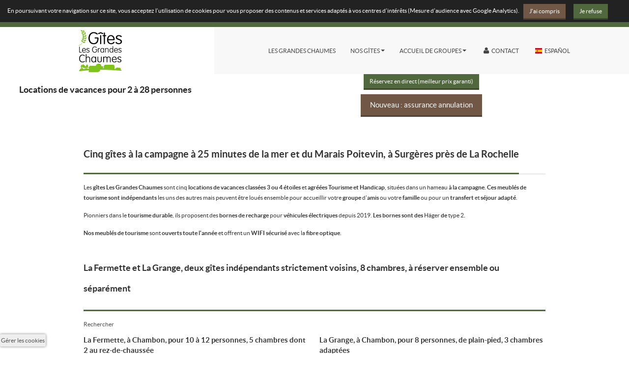

--- FILE ---
content_type: text/html; charset=utf-8
request_url: https://www.lesgrandeschaumes.com/
body_size: 22091
content:
<!DOCTYPE html><html lang="fr"><head><title>Locations de vacances adaptées à Surgères, Charente-Maritime, 2 à 28 p</title><link href="https://www.lesgrandeschaumes.com/" rel="canonical" /><meta content="grands-gites-lesgrandeschaumes" name="x-public-id" /><meta content="Locations à Surgères, près de La Rochelle et du Marais poitevin, 5 gîtes indépendants, 2 à 28 personnes, vacances, week-end, télétravail, toute l&#39;année." name="description" /><meta content="fr" name="language" /><meta charset="utf-8" /><meta content="Orson.io" name="generator" /><meta content="width=device-width" name="viewport" /><meta content="yes" name="apple-mobile-web-app-capable" /><meta content="black-translucent" name="apple-mobile-web-app-status-bar-style" /><meta content="true" name="HandheldFriendly" /><meta content="width" name="MobileOptimized" /><script src="https://www.google.com/recaptcha/api.js?render="></script><link href="data:image/png;base64, iVBORw0KGgoAAAANSUhEUgAAABIAAAAgCAIAAACQHr+mAAAACXBIWXMAAA9h
AAAPYQGoP6dpAAAAUHRFWHRSYXcgcHJvZmlsZSB0eXBlIEFQUDEyAApnZW5l
cmljIHByb2ZpbGUKICAgICAgMTUKNDQ3NTYzNmI3OTAwMDEwMDA0MDAwMDAw
MzcwMDAwCpqanvwAAAPoSURBVDjLVZRvbyNFDMZ/9szuJps0f5prDnpwh3RI
gATi+38TXiAkUOlBL22TtJvs7uzYvEiud4xGoxnJ9mM/z9jSuAeoMKzDMwAF
WrVCAoc8UCSbVpnccHhqvZbxVBUEAOR0FVBAwTJujCOTseLQNI+bBy1iCCHq
yQqFcA4gAqijmaokQN8eHj/8NZJUTeoYo8aoCuqf0CQgAUBMLVW0JUMgPd1/
ODR7KWJ9uXLE3cWGjMoJwUBBGPABMv2xOz61h6bt03g8rifzLnusZrEYq0gW
cSBDhh6ym1tLtyM9Fv22e/q3e7pHcg7SpOQCEAHcTNTAwME8B2ubzc1Ye4Zj
fr7fH7KX5ayaSVFqKEIIEQyCwol7MLwjd+OQmsd/9g8fd02bi5kGXOgzRSwA
xYRh4MwnBYPmY/P4r0q/vb+9+fP3/XYj6mkYBvNXy9eGAhFVzAUL4NbhrR13
XfPwvLttnvdlWY4Wy/lqXc4WUpQDQ6Q8uzlgg5AkNdLtj/u7/cfbhw9/pv5Q
VpP6YjVdXJYXy1yOlXBKSh01F/GB3MV2m5u7dvP39u5mv7tPg1GMpZwS6lDU
ZTEqCCcCYgJHAkZq7HmTdjft9rbdb4BqcjFdvq4ursJoFmMNhZ1pIyZQFzxx
3B0ePxwfb1NzL7mfjC4Wr16/un5bX35T1iuJI0c9uwQB4gCFCv3QN/v95rbb
/iO5rctQzeeXq/V8da2TBWEMQQD308/XAkp3rB3ax8PTXXfYuUs5WlSzr4rJ
WkbT3rVNw0nRKIoDxHoA6ck7te1yWT0z3T9Ltbxev/vVp5epqFRiQCBjyktt
JCP0ebv544/fDvc3dT2bLr+rV291dGWjC5cqQ8CdLBQ4OAiRQkGOXXts07G3
chRmy/XqzVsmM68mCQwzTPDAS0cTYUAsOReLdakadDSaLLhYUU1ECz830wAg
+aWVFemR4dimp2MyrSfzryaXb6CEwlGIEIxggBhyVk7JLer7w/Huoel9dHX9
nqtvCTVo9lMtCiIE9LNnpHSGbte0s9XX7969r9fvoKIYf1EIQoAMdtLsVJtt
Pn7cPXc///jL+vsf6EEKBiOEk4mDoGc3HAJoNOuqepwJ1+9/Ikc0oIEyvmCd
pxni2At+VJW2bReXr5ExEhAQdfw89vhCYRLYy0P3++c312+REokOIpatFylA
hc9ZyhdBFPfDU3O1/gaiCyZkzDRDUkyd4ARD/H/Yat2QBx/Xi1PcLDgOAyTo
zminfZ7zCsSc82QyB3HDlewgphgMQnn67+fzzCuAKuHq8uokiYMLjhlZSTCA
fYIC/yJJVZ3P557xT+z6WSL7PDs/r7PRf4HIEGCUWbR9AAAAD3RFWHRKUEVH
LVF1YWxpdHkANzXeuDWQAAAAEXRFWHRKUEVHLUNvbG9yc3BhY2UAMoENISQA
AAAYdEVYdEpQRUctQ29sb3JzcGFjZS1OYW1lAFJHQs/xQO4AAAAhdEVYdEpQ
RUctU2FtcGxpbmctZmFjdG9ycwAyeDIsMXgxLDF4MeVR27gAAAAASUVORK5C
YII=
" rel="shortcut icon" type="image/png" /><meta name="google-site-verification" content="IzPkTzCHdXQcJqDus73iqrEVhiY2JfQbX_gjTZZd5vY" /><meta content="Gites Les Grandes Chaumes locations de vacances ouvertes toute l&#39;année" property="og:title" />
<meta content="Gîtes Les Grandes Chaumes : 5 locations de vacances classées 3 et 4 étoiles ouvertes toute l&#39;année pour 2 à 28 personnes pour des séjours, des déplacements professionnels. Agréés Tourisme et Handicap." property="og:description" />
<meta content="https://lh3.googleusercontent.com/xZCDJuHZasgBXpDPkPAzORFtkUM7PfkNFDAZ6MP5ErC1FdaN5ZVxomlpAIKpy_N5XlyQJLiQPqhqiL-z8kdyFwpLLgwtEjbXODgQ3l7MmFNyG7urLqMx0G7dXns=w1200" property="twitter:card" /><meta content="https://lh3.googleusercontent.com/xZCDJuHZasgBXpDPkPAzORFtkUM7PfkNFDAZ6MP5ErC1FdaN5ZVxomlpAIKpy_N5XlyQJLiQPqhqiL-z8kdyFwpLLgwtEjbXODgQ3l7MmFNyG7urLqMx0G7dXns=w1200" property="og:image" /><script type="text/javascript">var site = {};
site.colors = {"mainColor":"#51673d","secondColor":"#917059","thirdColor":"#f8f8f8","fourthColor":"#ffffff","fifthColor":"#444444","sixthColor":"#444444","mainFont":"Lato","secondFont":"Lato","modularRatio":"1.2","buttonStyle":"reflect","buttonBorderRadius":"0","baseFontSize":"12px"};

var loadFonts = function(colors){

  var fontsNotLoad = ["ClearSans", "ClearSansThin", 'Helvetica', 'Monaco', "TitilliumLight"];
  var isNotGoogleFont = function(font){
    for (var i = 0; i < fontsNotLoad.length; i++) {
      if(fontsNotLoad[i] == font) return true
    }
    return false
  }

  var setSpaceForFontName = function(s){
    return s.replace(/([a-z])([A-Z])/g, '$1 $2');
  }

  var getGoogleFont = function(type, font){
    if (isNotGoogleFont(font)) return;
    if (type == 'mainFont') {
      css.innerHTML += "body { font-family: '"+ colors.mainFont+"' };";
    }else{
      css.innerHTML += " h1,h2,h3,h4,h5,h6 {'"+ colors.secondFont +"' }";
    }
    font = setSpaceForFontName(font);
    var fontsWeight = ':400,700';
    if (font === 'Roboto' || font === 'Open Sans') fontsWeight = ':300,400';
    fontsToLoad.push(font + fontsWeight);
  }

  var fontsToLoad = [];
  var css = document.createElement("style");
  css.type = "text/css";

  getGoogleFont('mainFont', colors.mainFont);
  getGoogleFont('secondFont', colors.secondFont);

  document.getElementsByTagName("head")[0].appendChild(css);

  WebFontConfig = {
    google: { families: fontsToLoad }
  };

  (function() {
    var wf = document.createElement('script');
    wf.src = ('https:' == document.location.protocol ? 'https' : 'http') +
      '://ajax.googleapis.com/ajax/libs/webfont/1.6.26/webfont.js';
    wf.type = 'text/javascript';
    wf.async = 'true';
    var s = document.getElementsByTagName('script')[0];
    s.parentNode.insertBefore(wf, s);
  })();
}

loadFonts(site.colors);</script><style type="text/css">#bodyBackgroundOverlay{
  background: white;
  position: fixed;
  width: 100%;
  left: 0;
  top: 0;
  bottom: 0;
  height: 100%;
  z-index: 999;
}

.lz-load {
    transition: opacity 0.3s ease-in-out;
    opacity: 0;
}
.lz-load.fade-in {
  opacity: 1;
  transition:none; /*transition prevent display of image in safari https://www.feelmproduction.com/13/nos-photos-portrait*/
}

#privateBackground{
  text-align:center;
  padding-top: 12%;
}

#privateBackground .fa-5{
  font-size: 6em;
}</style><meta name="csrf-param" content="authenticity_token" />
<meta name="csrf-token" content="d7ki0wxheoEjInuWq/tJE7xDW0GeqLi5zrfVzhL7ZvxYAq7Q2ggKPn0dnO2+SF5h8z68qdwWiAFvzme6ATE3Nw==" /></head><body><div class="bodyBackground"></div><div aria-hidden="true" class="pswp" role="dialog" tabindex="-1"><div class="pswp__bg"></div><div class="pswp__scroll-wrap"><div class="pswp__container"><div class="pswp__item"></div><div class="pswp__item"></div><div class="pswp__item"></div></div><div class="pswp__ui pswp__ui--hidden"><div class="pswp__top-bar"><div class="pswp__counter"></div><button class="pswp__button pswp__button--close" title="Close (Esc)"></button><button class="pswp__button pswp__button--fs" title="Toggle fullscreen"></button><button class="pswp__button pswp__button--zoom" title="Zoom in/out"></button><div class="pswp__preloader"><div class="pswp__preloader__icn"><div class="pswp__preloader__cut"><div class="pswp__preloader__donut"></div></div></div></div></div><div class="pswp__share-modal pswp__share-modal--hidden pswp__single-tap"><div class="pswp__share-tooltip"></div></div><button class="pswp__button pswp__button--arrow--left" title="Previous (arrow left)"></button><button class="pswp__button pswp__button--arrow--right" title="Next (arrow right)"></button><div class="pswp__caption"><div class="pswp__caption__center pi-text-light"></div></div></div></div></div><div class="bodyBackgroundContainer"><div id="bodyBackgroundOverlay"></div><header><section class="bgSection spacing-top-0  spacing-bottom-0  fullsize lazy-loaded" data-stamp="51ca549248d4eac0" style=""><div class="bgSectionBackgroundColor" style=";"></div><div class="container"><div class="row-fluid"><div class="span12"><div><div class="row-fluid"><div class="span4"><div class="widgetContainer"><div class="logoContainer lazy-loaded text-center" data-stamp="5c0d38e854706d97"><a href="/" title="Gîtes Les Grandes Chaumes"><noscript class="lazy"><img alt="Gîtes Les Grandes Chaumes" data-size="size_3" data-type="logo" src="https://lh3.googleusercontent.com/8RaerefWzHZ9SWSr34-g76jLnVuLbJHdzXYatkAL778qiCZrGxSTCK2EMfquMJ8ikxUJpa1YVg8x5MxuuKt1tmEFF-N94wtqXslm3Sp6UlPao2I"></noscript><svg data-container="div.imageContainer" data-size="size_3" data-stamp="7fc46909fee8603f" data-type="logo" data-url="https://lh3.googleusercontent.com/8RaerefWzHZ9SWSr34-g76jLnVuLbJHdzXYatkAL778qiCZrGxSTCK2EMfquMJ8ikxUJpa1YVg8x5MxuuKt1tmEFF-N94wtqXslm3Sp6UlPao2I" viewbox="0 0 100 100.0"><rect fill="gray" fill-opacity="0" height="100%" width="100%"></rect></svg></a></div></div><div class="widgetContainer"><div class="textContainer"><h3 class="ql-align-center"><span style="color: rgb(34, 34, 34);">Locations de vacances pour 2 à 28 personnes</span></h3></div></div></div><div class="span8"><div class="widgetContainer"><div class="menuContainer"><div class="navbar navbar-static-top"><div class="navbar-inner  "><button class="btn btn-navbar" data-target="#nav-531468d79e844e2bed000001" data-toggle="collapse" type="button"><span class="icon-bar"></span><span class="icon-bar"></span><span class="icon-bar"></span></button><div class="nav-collapse collapse" id="nav-531468d79e844e2bed000001"><ul class="nav pull-center"><li><a href="/" title="Les Grandes Chaumes"><span></span>Les Grandes Chaumes</a></li><li class="dropdown"><a class="dropdown-toggle" data-toggle="dropdown" href="#"><span></span>Nos gîtes<b class="caret"></b></a><ul class="dropdown-menu"><li><a href="/13/gite-rural-3-etoiles-10-personnes-5-chambres-famille-avec-enfants" title="La Fermette, pour 10 à 12 personnes"><span></span>La Fermette, pour 10 à 12 personnes</a></li><li><a href="/14/gite-rural-4-etoiles-8-personnes-de-plain-pied-adapte-tous-handicaps" title="La Grange, pour 8 personnes, PMR"><span></span>La Grange, pour 8 personnes, PMR</a></li><li><a href="/29/le-fournil-grand-gite-piscine-12-personnes-adapte" title="Le Fournil, pour 12 personnes, avec piscine, PMR"><span></span>Le Fournil, pour 12 personnes, avec piscine, PMR</a></li><li><a href="/15/grand-gite-adapte-3-etoiles-11-personnes-5-chambres-jardin-clos-a-surgeres" title="Le Relais, pour 11 personnes, PMR"><span></span>Le Relais, pour 11 personnes, PMR</a></li><li><a href="/24/gite-3-etoiles-2-a-5-personnes-a-surgeres-campagne-en-charente-maritime" title="Le Nid, pour 3 à 5 personnes"><span></span>Le Nid, pour 3 à 5 personnes</a></li></ul></li><li class="dropdown"><a class="dropdown-toggle" data-toggle="dropdown" href="#"><span></span>Accueil de groupes<b class="caret"></b></a><ul class="dropdown-menu"><li><a href="/17/grand-gite-pour-groupe-de-11-a-28-personnes" title="Accueil de groupes de 11 à 28 personnes"><span></span>Accueil de groupes de 11 à 28 personnes</a></li><li><a href="/19/accueil-de-groupes-de-18-a-20-personnes" title="Accueil de groupes de 18 à 20 personnes"><span></span>Accueil de groupes de 18 à 20 personnes</a></li></ul></li><li><a href="/9/gite-rural-proche-de-la-rochelle-contact" title="Contact"><span class="fa fa-user"></span>Contact</a></li><li><a href="https://es.lesgrandeschaumes.com/" target="_blank" title="Español"><span class="ap-small-icon-es"></span>Español</a></li></ul></div></div></div></div></div><div class="widgetContainer"><div class="linkContainer"><div class="link text-center"><a class="btn btn-primary  btn-warning pull-center" href="/23/tarifs-de-location-disponibilite-des-gites" title="Réservez en direct (meilleur prix garanti)">Réservez en direct (meilleur prix garanti)</a></div></div></div><div class="widgetContainer"><div class="linkContainer"><div class="link text-center"><a class="btn btn-primary btn-large  pull-center" href="https://gites-les-grandes-chaumes.legal.meetch.io/travel/" title="Nouveau : assurance annulation">Nouveau : assurance annulation</a></div></div></div></div></div></div></div></div></div></section></header><div class="mainContent"><section class="bgSection pi-text-dark spacing-top-3  spacing-bottom-3 lazy-loaded" data-stamp="96698e4aeb57152d" style=""><div class="bgSectionBackgroundColor" style="; opacity: 1"></div><div class="container"><div class="row-fluid"><div class="span12"><div class="widgetContainer"><div class="headingContainer heading-2 text-"><h2>Cinq gîtes à la campagne à 25 minutes de la mer et du Marais Poitevin, à Surgères près de La Rochelle</h2></div></div><div class="widgetContainer"><div class="textContainer"><p>Les <strong>gîtes Les Grandes Chaumes</strong> sont cinq <strong>locations de vacances classées</strong> <strong>3 ou 4 étoiles</strong> et <strong>agréées</strong> <strong>Tourisme et Handicap</strong>, situées dans un hameau <strong>à la campagne. Ces meublés de tourisme sont</strong> <strong>indépendants</strong> les uns des autres&nbsp;mais peuvent être loués ensemble pour accueillir votre <strong>groupe</strong> d'<strong>amis</strong> ou votre <strong>famille</strong> ou pour un<strong> transfert</strong> et <strong>séjour adapté</strong>.</p><p>Pionniers dans le <strong>tourisme durable</strong>, ils proposent des <strong>bornes de recharge</strong> pour <strong>véhicules électriques</strong> depuis 2019. <strong>Les bornes sont des </strong>Häger <strong>de </strong>type 2<strong>. </strong></p><p><strong>Nos meublés de tourisme </strong>sont <strong>ouverts toute l'année </strong>et offrent un <strong>WIFI sécurisé </strong>avec la<strong> fibre optique. </strong></p></div></div><div class="widgetContainer"><div class="headingContainer heading-3 text-"><h3>La Fermette et La Grange, deux gîtes indépendants strictement voisins, 8 chambres, à réserver ensemble ou séparément</h3></div></div><div class="widgetContainer"><div class="codeContainer"><div id="content-4d67b1aef8d0fcc76834f469375b008b">
<a href="http://reservation-openpro.for-system.com/f27125_fr-.aspx">Rechercher</a></div></div></div><div><div class="row-fluid"><div class="span6"><div class="widgetContainer"><div class="headingContainer heading-4 text-left"><h4>La Fermette, à Chambon, pour 10 à 12 personnes, 5 chambres dont 2 au rez-de-chaussée</h4></div></div><div class="widgetContainer"><div class="imageContainer lazy-loaded" data-stamp="6fd8edcc8e784c31"><a class="linkImage LinkStyle" href="/13/gite-rural-3-etoiles-10-personnes-5-chambres-famille-avec-enfants" title="La Fermette gite 3 étoiles pour 10 à 12 personnes jardin clos à Surgères en Charente Maritime Aunis Marais poitevin"><div class="noLinkImage"><noscript class="lazy"><img alt="La Fermette gite 3 étoiles pour 10 à 12 personnes jardin clos à Surgères en Charente Maritime Aunis Marais poitevin" src="https://lh3.googleusercontent.com/gU7yFRhwDyKB6nfcpYtJJwm80iHkfLiG2RpaHcwJUmTv7ocbXTV_Htf3OPQQmPXBMnKxrPLP6FSola6agDZCLXfd33mIYgnRH2VPiNW26SCZyw"></noscript><svg data-container="div.imageContainer" data-stamp="40d6a6352d5eaad9" data-url="https://lh3.googleusercontent.com/gU7yFRhwDyKB6nfcpYtJJwm80iHkfLiG2RpaHcwJUmTv7ocbXTV_Htf3OPQQmPXBMnKxrPLP6FSola6agDZCLXfd33mIYgnRH2VPiNW26SCZyw" viewbox="0 0 100 177"><rect fill="gray" fill-opacity="0" height="100%" width="100%"></rect></svg></div></a></div></div><div class="widgetContainer"><div class="logoContainer lazy-loaded text-center" data-stamp="323299c817ce0d91"><a href="/13/gite-rural-3-etoiles-10-personnes-5-chambres-famille-avec-enfants" title="la-fermette-gite-3-etoiles-a-surgeres-en-aunis-marais-poitevin-pres-de-la-rochelle-charente-maritime"><noscript class="lazy"><img alt="la-fermette-gite-3-etoiles-a-surgeres-en-aunis-marais-poitevin-pres-de-la-rochelle-charente-maritime" data-size="size_5" data-type="logo" src="https://lh3.googleusercontent.com/fwVMM8tNK7OjmAwuTkqLG7co4MJinwNBgDY61J11rNjOhAcguKDNSxXrZtVdpqfrLCPWKVCY53lJvtXM2spcHj_6XRiXfbaXsmAX0jGIFYwtLw"></noscript><svg data-container="div.imageContainer" data-size="size_5" data-stamp="bbf87bf5d988fbbb" data-type="logo" data-url="https://lh3.googleusercontent.com/fwVMM8tNK7OjmAwuTkqLG7co4MJinwNBgDY61J11rNjOhAcguKDNSxXrZtVdpqfrLCPWKVCY53lJvtXM2spcHj_6XRiXfbaXsmAX0jGIFYwtLw" viewbox="0 0 100 95.31849577897161"><rect fill="gray" fill-opacity="0" height="100%" width="100%"></rect></svg></a></div></div><div class="widgetContainer"><div class="logoContainer lazy-loaded text-center" data-stamp="2da7aa8bfe525312"><a href="/13/gite-rural-3-etoiles-10-personnes-5-chambres-famille-avec-enfants" title="La Fermette gite 3 étoiles pour 10 à 12 personnes agréé Tourisme et Handicap Auditif et Mental à Surgères en Aunis Marais poitevin Charente-Maritime"><noscript class="lazy"><img alt="La Fermette gite 3 étoiles pour 10 à 12 personnes agréé Tourisme et Handicap Auditif et Mental à Surgères en Aunis Marais poitevin Charente-Maritime" data-size="size_6" data-type="logo" src="https://lh3.googleusercontent.com/YD9ss7soHvnab3Cna3bEiDQoDSAem90GNt7Bv09RU4q3lEICYGVojwel_jlnBbxZlQA30o76QzXh4t5dODZ47N7fYfnvVrEP7H16870Hlc5v3LUot12wUYHDJYwF"></noscript><svg data-container="div.imageContainer" data-size="size_6" data-stamp="f4f7f1dba906695d" data-type="logo" data-url="https://lh3.googleusercontent.com/YD9ss7soHvnab3Cna3bEiDQoDSAem90GNt7Bv09RU4q3lEICYGVojwel_jlnBbxZlQA30o76QzXh4t5dODZ47N7fYfnvVrEP7H16870Hlc5v3LUot12wUYHDJYwF" viewbox="0 0 100 39.79591836734694"><rect fill="gray" fill-opacity="0" height="100%" width="100%"></rect></svg></a></div></div></div><div class="span6"><div class="widgetContainer"><div class="headingContainer heading-4 text-"><h4>La Grange, à Chambon, pour 8 personnes, de plain-pied, 3 chambres adaptées</h4></div></div><div class="widgetContainer"><div class="imageContainer lazy-loaded" data-stamp="9decd28d10f137b3"><a class="linkImage LinkStyle" href="/14/gite-rural-4-etoiles-8-personnes-de-plain-pied-adapte-tous-handicaps" title="La Grange gite 4 étoiles 8 personnes Les Grandes Chaumes à Surgères accessible tous handicaps à Surgères en Charente Maritime Aunis Marais Poitevin"><div class="noLinkImage"><noscript class="lazy"><img alt="La Grange gite 4 étoiles 8 personnes Les Grandes Chaumes à Surgères accessible tous handicaps à Surgères en Charente Maritime Aunis Marais Poitevin" src="https://lh3.googleusercontent.com/MkQ9sMDZrINgmycy3z5scbqUYBMqcHEIpvFt8F_9HddwdEUgo2B6FPowzENTcTwiYBUU1D_9h102_4FJIgnGSjoNZMiBwnWBnq-FyrieoTW05g"></noscript><svg data-container="div.imageContainer" data-stamp="45c39fd09bee4fe1" data-url="https://lh3.googleusercontent.com/MkQ9sMDZrINgmycy3z5scbqUYBMqcHEIpvFt8F_9HddwdEUgo2B6FPowzENTcTwiYBUU1D_9h102_4FJIgnGSjoNZMiBwnWBnq-FyrieoTW05g" viewbox="0 0 100 177"><rect fill="gray" fill-opacity="0" height="100%" width="100%"></rect></svg></div></a></div></div><div class="widgetContainer"><div class="logoContainer lazy-loaded text-center" data-stamp="7e3b97253987a5ab"><a href="/14/gite-rural-4-etoiles-8-personnes-de-plain-pied-adapte-tous-handicaps" title="la-grange-gite-4-etoiles-a-surgeres-en-charente-maritime-en-aunis-marais-poitevin"><noscript class="lazy"><img alt="la-grange-gite-4-etoiles-a-surgeres-en-charente-maritime-en-aunis-marais-poitevin" data-size="size_5" data-type="logo" src="https://lh3.googleusercontent.com/BNo_otgPfwanrfxKamJN75wCFlD9IO0ndhlaFgBthfEzmY6XXGU6EVkMJVzAch4QOctmScSsFk3LPeWRf3v8W32d-yXz8E0mIQkeeBg8Sf5rjg"></noscript><svg data-container="div.imageContainer" data-size="size_5" data-stamp="a90ef8faa9e1b69c" data-type="logo" data-url="https://lh3.googleusercontent.com/BNo_otgPfwanrfxKamJN75wCFlD9IO0ndhlaFgBthfEzmY6XXGU6EVkMJVzAch4QOctmScSsFk3LPeWRf3v8W32d-yXz8E0mIQkeeBg8Sf5rjg" viewbox="0 0 100 93.72693726937268"><rect fill="gray" fill-opacity="0" height="100%" width="100%"></rect></svg></a></div></div><div class="widgetContainer"><div class="logoContainer lazy-loaded text-center" data-stamp="0a3dcad5315deb2d"><a href="/14/gite-rural-4-etoiles-8-personnes-de-plain-pied-adapte-tous-handicaps" title="La Grange gite 4 étoiles pour 8 personnes labellisé Tourisme et Handicap Auditif Mental Moteur et Visuel à Surgères en Aunis Marais poitevin Charente-Maritime"><noscript class="lazy"><img alt="La Grange gite 4 étoiles pour 8 personnes labellisé Tourisme et Handicap Auditif Mental Moteur et Visuel à Surgères en Aunis Marais poitevin Charente-Maritime" data-size="size_6" data-type="logo" src="https://lh3.googleusercontent.com/ns1ID5MhaRh_paTcxSrCcWEb8fO69_DK3DS6k8B89HlOTqcUFz2vC5AO5IGY7VNxAE6yQHynkZ09oHMVqTDJi8F6Ng6dNOB6z6SRWafcWyRbvmk4G26cD4cYpQ"></noscript><svg data-container="div.imageContainer" data-size="size_6" data-stamp="3fc75f642b0fff70" data-type="logo" data-url="https://lh3.googleusercontent.com/ns1ID5MhaRh_paTcxSrCcWEb8fO69_DK3DS6k8B89HlOTqcUFz2vC5AO5IGY7VNxAE6yQHynkZ09oHMVqTDJi8F6Ng6dNOB6z6SRWafcWyRbvmk4G26cD4cYpQ" viewbox="0 0 100 24.024640657084188"><rect fill="gray" fill-opacity="0" height="100%" width="100%"></rect></svg></a></div></div><div class="widgetContainer"><div class="headingContainer heading-4 text-"><h4>Nommé aux Trophées du Tourisme Accessible 2021</h4></div></div></div></div></div><div class="widgetContainer"><div class="textContainer"><p><strong>Les gîtes La Fermette et La Grange </strong>sont totalement<strong> indépendants </strong>et tous les deux<strong> orientés plein sud. </strong>Il n'y a donc <strong>pas de nuisance sonore </strong>de l'un à l'autre<strong>.&nbsp;Ils se situent à 25m porte à porte l'un de l'autre soit la profondeur du jardin de La Fermette. </strong></p><p>Lorsque vous<strong> réservez</strong> ces<strong> deux gîtes pour un groupe de 18 à 20 personnes,</strong> vous pouvez<strong> prendre tous vos repas ensemble dans la pièce à vivre de 50m²&nbsp;de La Grange tout en&nbsp;profitant des 2 jardins et des 3 salons. </strong>Dans cette configuration, vous bénéficiez de <strong>8 chambres</strong> dont <strong>5 au rez-de-chaussée.</strong> Le gîte La Fermette devient principalement un dortoir et une annexe.<strong><br></strong></p></div></div><div class="widgetContainer"><div class="headingContainer heading-3 text-"><h3>Le Fournil, Le Relais et Le Nid, trois gîtes indépendants et mitoyens, à louer ensemble ou séparement, 11 chambres</h3></div></div><div class="widgetContainer"><div class="codeContainer"><div id="content-74adc206f302a5ec0ca5f62238b7a814">
<a href="http://reservation-openpro.for-system.com/f27125_fr-.aspx">Rechercher</a></div></div></div><div><div class="row-fluid"><div class="span4"><div class="widgetContainer"><div class="headingContainer heading-4 text-"><h4>Le Fournil pour 12 personnes, avec piscine, 5 chambres, accessible à tous</h4></div></div><div class="widgetContainer"><div class="imageContainer lazy-loaded" data-stamp="eea72deb1f94cc7a"><a class="linkImage LinkStyle" href="/29/le-fournil-grand-gite-piscine-12-personnes-adapte" title="Le Fournil gîte 4 étoiles avec piscine chpour 12 personnes"><div class="noLinkImage"><noscript class="lazy"><img alt="Le Fournil gîte 4 étoiles avec piscine chpour 12 personnes" src="https://lh3.googleusercontent.com/TwlVezcUi8Dhs4NOCHRI7KolxAXx1D-vXOa1TMh0hDSZBdaiQe0cZmhApIj_jXIXgZKJyQlR6J46urMZtZak1iCyKzS6UsvR0J-_swksTwghyVqgmVIFyq3sne0"></noscript><svg data-container="div.imageContainer" data-stamp="91a2bef9f4bdc0c9" data-url="https://lh3.googleusercontent.com/TwlVezcUi8Dhs4NOCHRI7KolxAXx1D-vXOa1TMh0hDSZBdaiQe0cZmhApIj_jXIXgZKJyQlR6J46urMZtZak1iCyKzS6UsvR0J-_swksTwghyVqgmVIFyq3sne0" viewbox="0 0 100 179"><rect fill="gray" fill-opacity="0" height="100%" width="100%"></rect></svg></div></a></div></div><div class="widgetContainer"><div class="logoContainer lazy-loaded text-center" data-stamp="8aa192f93778d2be"><noscript class="lazy"><img alt="Le Fournil gîte 4 étoiles avec piscine chauffée pour 12 personnes" data-size="size_5" data-type="logo" src="https://lh3.googleusercontent.com/BNo_otgPfwanrfxKamJN75wCFlD9IO0ndhlaFgBthfEzmY6XXGU6EVkMJVzAch4QOctmScSsFk3LPeWRf3v8W32d-yXz8E0mIQkeeBg8Sf5rjg"></noscript><svg data-container="div.imageContainer" data-size="size_5" data-stamp="a7a0e88e78d140a6" data-type="logo" data-url="https://lh3.googleusercontent.com/BNo_otgPfwanrfxKamJN75wCFlD9IO0ndhlaFgBthfEzmY6XXGU6EVkMJVzAch4QOctmScSsFk3LPeWRf3v8W32d-yXz8E0mIQkeeBg8Sf5rjg" viewbox="0 0 100 93.72693726937268"><rect fill="gray" fill-opacity="0" height="100%" width="100%"></rect></svg></div></div><div class="widgetContainer"><div class="logoContainer lazy-loaded text-center" data-stamp="16eb46ecaaff68be"><noscript class="lazy"><img alt="Le Fournil gite 4 étoiles avec piscine pour 12 personnes labellisé Tourisme et Handicap Auditif Mental Moteur et Visuel à Surgères en Aunis Marais poitevin Charente-Maritime" data-size="size_6" data-type="logo" src="https://lh3.googleusercontent.com/ns1ID5MhaRh_paTcxSrCcWEb8fO69_DK3DS6k8B89HlOTqcUFz2vC5AO5IGY7VNxAE6yQHynkZ09oHMVqTDJi8F6Ng6dNOB6z6SRWafcWyRbvmk4G26cD4cYpQ"></noscript><svg data-container="div.imageContainer" data-size="size_6" data-stamp="d7b0cd08fb5061e7" data-type="logo" data-url="https://lh3.googleusercontent.com/ns1ID5MhaRh_paTcxSrCcWEb8fO69_DK3DS6k8B89HlOTqcUFz2vC5AO5IGY7VNxAE6yQHynkZ09oHMVqTDJi8F6Ng6dNOB6z6SRWafcWyRbvmk4G26cD4cYpQ" viewbox="0 0 100 24.024640657084188"><rect fill="gray" fill-opacity="0" height="100%" width="100%"></rect></svg></div></div><div class="widgetContainer"><div class="headingContainer heading-4 text-"><h4>Lauréat du Tourisme Accessible 2023  🏆</h4></div></div><div class="widgetContainer"><div class="textContainer"><p><br></p></div></div></div><div class="span4"><div class="widgetContainer"><div class="headingContainer heading-4 text-"><h4>Le Relais : très grand gîte pour 11 personnes, 5 chambres dont 3 au rez-de-chaussée</h4></div></div><div class="widgetContainer"><div class="imageContainer lazy-loaded" data-stamp="bda1894f8fa38fca"><a class="linkImage LinkStyle" href="/15/gite-adapte-3-etoiles-10-a-11-personnes-5-chambres-jardin-clos-a-surgeres" title="Le Relais gite 3 étoiles 11 personnes Les Grandes Chaumes  à Surgères jardin clos.jpg"><div class="noLinkImage"><noscript class="lazy"><img alt="Le Relais gite 3 étoiles 11 personnes Les Grandes Chaumes  à Surgères jardin clos.jpg" src="https://lh3.googleusercontent.com/96WU3bpy9isKt6hihuvLRfim1A_AMjtAL02g-p2XP5MTtPuMkpFQ4HpVizcH-rV7IMGnEtLsLflUElHcBZWQOnL6h8cKYzDGh5hCjJedmB9XPHnnEpvSX1ji2w"></noscript><svg data-container="div.imageContainer" data-stamp="91c50256f27ac9ec" data-url="https://lh3.googleusercontent.com/96WU3bpy9isKt6hihuvLRfim1A_AMjtAL02g-p2XP5MTtPuMkpFQ4HpVizcH-rV7IMGnEtLsLflUElHcBZWQOnL6h8cKYzDGh5hCjJedmB9XPHnnEpvSX1ji2w" viewbox="0 0 100 179"><rect fill="gray" fill-opacity="0" height="100%" width="100%"></rect></svg></div></a></div></div><div class="widgetContainer"><div class="logoContainer lazy-loaded text-center" data-stamp="c50b22e494847e62"><a href="/15/gite-adapte-3-etoiles-10-a-11-personnes-5-chambres-jardin-clos-a-surgeres" title="Le Relais gite 3 étoiles les Grandes Chaumes 17700 Surgères en Aunis Marais Poitevin en Charente-Maritime"><noscript class="lazy"><img alt="Le Relais gite 3 étoiles les Grandes Chaumes 17700 Surgères en Aunis Marais Poitevin en Charente-Maritime" data-size="size_5" data-type="logo" src="https://lh3.googleusercontent.com/B5Dl_87EtCLnxBMAGXNcvu2ml-Mq3QEgouFTmO1m9ysl32F10fUw4BhyniUQU0FRAPGOslUg4A0crPtVXBvjWoaMQz8ypl33gIX6LmWxHtuqo3I"></noscript><svg data-container="div.imageContainer" data-size="size_5" data-stamp="2bb46051d7813d3c" data-type="logo" data-url="https://lh3.googleusercontent.com/B5Dl_87EtCLnxBMAGXNcvu2ml-Mq3QEgouFTmO1m9ysl32F10fUw4BhyniUQU0FRAPGOslUg4A0crPtVXBvjWoaMQz8ypl33gIX6LmWxHtuqo3I" viewbox="0 0 100 95.31849577897161"><rect fill="gray" fill-opacity="0" height="100%" width="100%"></rect></svg></a></div></div><div class="widgetContainer"><div class="logoContainer lazy-loaded text-center" data-stamp="f80024d2ea4dd4b2"><a href="/15/gite-adapte-3-etoiles-10-a-11-personnes-5-chambres-jardin-clos-a-surgeres" title="Le Relais gite 3 étoiles pour 4 à 5 personnes agréé Tourisme et Handicap Auditif et Mental à Surgères en Aunis Marais poitevin Charente-Maritime"><noscript class="lazy"><img alt="Le Relais gite 3 étoiles pour 4 à 5 personnes agréé Tourisme et Handicap Auditif et Mental à Surgères en Aunis Marais poitevin Charente-Maritime" data-size="size_6" data-type="logo" src="https://lh3.googleusercontent.com/ns1ID5MhaRh_paTcxSrCcWEb8fO69_DK3DS6k8B89HlOTqcUFz2vC5AO5IGY7VNxAE6yQHynkZ09oHMVqTDJi8F6Ng6dNOB6z6SRWafcWyRbvmk4G26cD4cYpQ"></noscript><svg data-container="div.imageContainer" data-size="size_6" data-stamp="3668cba92e8aa589" data-type="logo" data-url="https://lh3.googleusercontent.com/ns1ID5MhaRh_paTcxSrCcWEb8fO69_DK3DS6k8B89HlOTqcUFz2vC5AO5IGY7VNxAE6yQHynkZ09oHMVqTDJi8F6Ng6dNOB6z6SRWafcWyRbvmk4G26cD4cYpQ" viewbox="0 0 100 24.024640657084188"><rect fill="gray" fill-opacity="0" height="100%" width="100%"></rect></svg></a></div></div><div class="widgetContainer"><div class="headingContainer heading-4 text-"><h4>Nouvellement labellisé, entièrement renové</h4></div></div></div><div class="span4"><div class="widgetContainer"><div class="headingContainer heading-4 text-"><h4>Le Nid : petit gîte cocon pour 2 à 5 personnes, 1 chambre + 1 espace de couchage</h4></div></div><div class="widgetContainer"><div class="imageContainer lazy-loaded" data-stamp="6c888a37a5a4041c"><a class="linkImage LinkStyle" href="/24/gite-3-etoiles-3-personnes-a-surgeres-campagne-en-charente-maritime" title="Gite 3 étoiles Le Nid Les Grandes Chaumes à Surgères en Aunis Marais Poitevin Charente Maritime pour 3 personnes"><div class="noLinkImage"><noscript class="lazy"><img alt="Gite 3 étoiles Le Nid Les Grandes Chaumes à Surgères en Aunis Marais Poitevin Charente Maritime pour 3 personnes" src="https://lh3.googleusercontent.com/So7jWKApSMXNQLMjVEwf0-bCk8hEuGkYBXtpr0Uw9RCQta9-ch-vs0WeWJ0z2u6nkhEsS_qWs7o0u3XsS2sTWYZKRRuciPy8GOvkpYPNeI7m"></noscript><svg data-container="div.imageContainer" data-stamp="78c355d930aa628d" data-url="https://lh3.googleusercontent.com/So7jWKApSMXNQLMjVEwf0-bCk8hEuGkYBXtpr0Uw9RCQta9-ch-vs0WeWJ0z2u6nkhEsS_qWs7o0u3XsS2sTWYZKRRuciPy8GOvkpYPNeI7m" viewbox="0 0 100 177"><rect fill="gray" fill-opacity="0" height="100%" width="100%"></rect></svg></div></a></div></div><div class="widgetContainer"><div class="logoContainer lazy-loaded text-center" data-stamp="b4ff9be48de51545"><a href="/24/gite-3-etoiles-3-personnes-a-surgeres-campagne-en-charente-maritime" title="le-nid-gite-3-etoiles-les-grandes-chaumes-17700-surgeres-en-aunis-marais-poitevin"><noscript class="lazy"><img alt="le-nid-gite-3-etoiles-les-grandes-chaumes-17700-surgeres-en-aunis-marais-poitevin" data-size="size_5" data-type="logo" src="https://lh3.googleusercontent.com/uRqr8LYg-TfhrYvGS79vFUX52TZjozA05Bfba0K0YiUaT4El35Ud0M3SSC0bsmzhSH0-XkpJ_k880qeTgt6HQZhpCYLrhy7Kfqf_knQ9qYczdg"></noscript><svg data-container="div.imageContainer" data-size="size_5" data-stamp="7b347bbc97ca0e96" data-type="logo" data-url="https://lh3.googleusercontent.com/uRqr8LYg-TfhrYvGS79vFUX52TZjozA05Bfba0K0YiUaT4El35Ud0M3SSC0bsmzhSH0-XkpJ_k880qeTgt6HQZhpCYLrhy7Kfqf_knQ9qYczdg" viewbox="0 0 100 95.31849577897161"><rect fill="gray" fill-opacity="0" height="100%" width="100%"></rect></svg></a></div></div><div class="widgetContainer"><div class="logoContainer lazy-loaded text-center" data-stamp="a602b08bc36d9f6d"><a href="/24/gite-3-etoiles-3-personnes-a-surgeres-campagne-en-charente-maritime" title="Le Nid gite 3 étoiles pour 3 à 5 personnes labellisé Tourisme et Handicap Auditif et Mental à Surgères en Aunis Marais poitevin Charente-Maritime"><noscript class="lazy"><img alt="Le Nid gite 3 étoiles pour 3 à 5 personnes labellisé Tourisme et Handicap Auditif et Mental à Surgères en Aunis Marais poitevin Charente-Maritime" data-size="size_6" data-type="logo" src="https://lh3.googleusercontent.com/YD9ss7soHvnab3Cna3bEiDQoDSAem90GNt7Bv09RU4q3lEICYGVojwel_jlnBbxZlQA30o76QzXh4t5dODZ47N7fYfnvVrEP7H16870Hlc5v3LUot12wUYHDJYwF"></noscript><svg data-container="div.imageContainer" data-size="size_6" data-stamp="686c3fab78a41ceb" data-type="logo" data-url="https://lh3.googleusercontent.com/YD9ss7soHvnab3Cna3bEiDQoDSAem90GNt7Bv09RU4q3lEICYGVojwel_jlnBbxZlQA30o76QzXh4t5dODZ47N7fYfnvVrEP7H16870Hlc5v3LUot12wUYHDJYwF" viewbox="0 0 100 39.79591836734694"><rect fill="gray" fill-opacity="0" height="100%" width="100%"></rect></svg></a></div></div><div class="widgetContainer"><div class="headingContainer heading-4 text-"><h4>Nouveau : jardin indépendant</h4></div></div></div></div></div><div class="widgetContainer"><div class="textContainer"><p><a href="/29/le-fournil-grand-gite-piscine-12-personnes-adapte"><strong>Le Fournil pour 12 personnes avec piscine chauffée</strong></a>, <a href="undefined"><strong>Le Relais pour 10 à 11&nbsp;personnes</strong></a> et<a href="undefined"> <strong>Le Nid pour 3 à 5 personnes</strong></a> sont des <strong>gîtes mitoyens dans une bâtisse remarquable.&nbsp;</strong>Vous pouvez les<strong> combiner à votre guise </strong>en fonction de<strong> votre groupe </strong>et de<strong> vos besoins </strong>en nombre de <strong>chambres : <br>- 14&nbsp;à 16 personnes sans piscine : Le Relais &amp; Le Nid (6 chambre</strong>s, dont <strong>3 au rez-de-chaussée + 1 canapé-lit), <br>- 15 à 17 personnes avec piscine : Le Fournil &amp; Le Nid (6 chambres</strong>, dont <strong>1 au rez-de-chaussée + 1 canapé-lit), <br>- 23 personnes avec piscine : Le Fournil &amp; Le Relais (10 chambres</strong>, dont<strong> 4 au rez-de-chaussée), <br>- 26 à 28 personnes avec piscine : Le Fournil, Le Relais &amp; Le Nid&nbsp;(11 chambres</strong>, dont<strong> 4 au rez-de-chaussée + 1 canapé-lit).<br></strong></p><p>Écrins de vos <strong>émotions</strong> <strong>partagées</strong> et de vos <strong>souvenirs communs</strong>, ils vous attendent<strong> </strong>pour un<strong> week-end</strong> ou un <strong>court séjour en télétravail</strong>, vos <strong>réunions de famille</strong> ou <a href="/19/accueil-de-groupes-de-18-a-20-personnes"><strong>entre amis</strong></a>, vos <strong>vacances, </strong>vos <strong>séjours</strong> ou <strong>déplacements professionnels</strong> à <strong>Surgères</strong>, en <strong>Aunis</strong> - <strong>Marais Poitevin</strong>, <strong>en Charente-Maritime, </strong>à proximité de <strong>La Rochelle.</strong> <strong>Tout confort</strong> et <strong>sécurisés</strong> pour l'<strong>accueil</strong> des <strong>bébés</strong>, <strong>enfants en bas âge</strong> et <strong>personnes âgées ou handicapées.&nbsp;</strong></p><p><strong>&nbsp;</strong>Présentation des <strong>gîtes</strong> en photos sur chaque page !</p></div></div></div></div></div></section><section class="bgSection spacing-top-3  spacing-bottom-3 lazy-loaded" data-stamp="45b5610fef0955bc" style=""><div class="bgSectionBackgroundColor" style="; opacity: 1"></div><div class="container"><div class="row-fluid"><div class="span12"><div class="widgetContainer"><div class="headingContainer heading-2 text-"><h2>Bienvenue aux Gîtes Les Grandes Chaumes pour vos vacances et vos week-ends en famille, ouverts toute l&#39;année</h2></div></div><div class="widgetContainer"><div class="headingContainer heading-3 text-"><h3>Pas de hausse de tarif et possibilité de paiement en 3 fois sans frais</h3></div></div><div class="widgetContainer"><div class="textContainer"><p>Aux Gîtes Les Grandes Chaumes, <strong>les tarifs de location n'augmentent pas</strong> afin de vous permettre de continuer à <strong>partir en vacances</strong>. De plus, sur demande, il sera <strong>possible de régler en 3 fois sans frais</strong> sous réserve que la réservation soit effectuée plus de 2 mois avant le séjour.<br></p></div></div><div><div class="row-fluid"><div class="span6"><div class="widgetContainer"><div class="headingContainer heading-3 text-"><h3>Réserver en direct : la garantie du meilleur prix !</h3></div></div><div class="widgetContainer"><div class="codeContainer"><div id="content-f02ec4c9189e83c8c7579d4e1132a647"><script type="text/javascript" src="https://gadget.open-system.fr/widgets-libs/rel/noyau-1.0.min.js"></script>
<script type="text/javascript">
( function() {
	var widgetProduit = AllianceReseaux.Widget.Instance( "Produit", { idPanier:"YX9hYWE", idIntegration:288, langue:"fr", ui:"OSMB-27125" } );
	widgetProduit.Initialise();
})();
</script>

<div id="widget-produit-OSMB-27125"></div>
<div id="widget-panier"></div></div></div></div><div class="widgetContainer"><div class="textContainer"><p><strong>Réservez et payez en ligne, sans intermédiaire, c'est la garantie du meilleur prix.</strong><br>Pour<strong> réserver</strong>, cliquez sur une date, vérifier la<strong> disponibilité du ou des gîtes </strong>qui vous conviennent, le tarif s'affiche. Les dates d'arrivée possibles sont en vert clair non hachuré. Ajoutez <strong>le gîte</strong> à votre panier. La<strong> pré-réservation de votre location de vacances </strong>est<strong> immédiate, </strong>vous pouvez, par la suite, également <strong>payer en ligne. </strong>Nous vous enverrons un contrat de location pour chaque gîte très rapidement.<br></p></div></div></div><div class="span6"><div class="widgetContainer"><div class="timelineContainer"><div class="fb-root"></div><div class="fb-page" data-adapt-container-width="true" data-hide-cover="false" data-href="https://www.facebook.com/gitesleschaumes/" data-show-facepile="true" data-small-header="false" data-tabs="timeline"></div></div></div><div class="widgetContainer"><div class="gmapContainer map-l-size"><div class="gmapWidget r169ifr6" data-type="leaflet" data-widget="{&quot;fragment_ids&quot;:[],&quot;static_file_id&quot;:null,&quot;permanent&quot;:false,&quot;processable&quot;:false,&quot;name&quot;:null,&quot;bgClass&quot;:null,&quot;style&quot;:null,&quot;label_color&quot;:null,&quot;destroyed_at&quot;:null,&quot;adress1&quot;:&quot;24 Route des Diligences&quot;,&quot;adress2&quot;:&quot;&quot;,&quot;zipcode&quot;:&quot;17700&quot;,&quot;country&quot;:&quot;France&quot;,&quot;city&quot;:&quot;Surgères&quot;,&quot;gmap_style&quot;:&quot;default&quot;,&quot;zoom&quot;:15,&quot;location&quot;:{&quot;lat&quot;:46.10887990000001,&quot;lng&quot;:-0.8014080000000376},&quot;marker_image&quot;:{&quot;apicoClass&quot;:&quot;pi-markers apico red-pin&quot;,&quot;url&quot;:&quot;https://71a693ad112392fbb2b6-ece02171884dce8c4b3a1e6d28a03a59.ssl.cf1.rackcdn.com/assets/icons/pi_icons_markers-ed51ed35ec3c1eb9a55d1fa9cec8bfaa.png&quot;,&quot;sizeX&quot;:32,&quot;sizeY&quot;:32,&quot;pointX&quot;:0,&quot;pointY&quot;:192},&quot;displayed_format&quot;:&quot;r169ifr6&quot;,&quot;size&quot;:&quot;l&quot;}" frameborder="0" id="gmap-6746e984b828ed7e6a0d4004"></div></div></div><div class="widgetContainer"><div class="textContainer"><p>24, route des diligences - Les Grandes Chaumes - 17700 Surgères, France<br>06 82 25 35 28 - 05 46 07 06 28 - <a href="/9/gite-rural-proche-de-la-rochelle-contact">info@lesgrandeschaumes.com</a></p></div></div></div></div></div><div class="widgetContainer"><div class="headingContainer heading-3 text-"><h3>Un week-end ou des vacances à Surgères, en Aunis Marais Poitevin, à 5 minutes de la gare TGV,  près de La Rochelle</h3></div></div><div class="widgetContainer"><div class="textContainer"><p>Votre <strong>famille</strong> est <strong>éparpillée</strong> sur la <strong>France</strong> ? Les <strong>gîtes Les Grandes Chaumes</strong> se trouvent dans la <strong>campagne</strong> de <strong>La Rochelle</strong> proches <strong>de la mer</strong> <strong> </strong>! Vous souhaitez <strong>vous rassembler dans un gite de groupe cet hiver, au printemps,&nbsp;pendant les vacances scolaires </strong>ou<strong> l'automne </strong>prochain ? Réservez vos <strong>grands gîtes</strong> <strong>3</strong> <strong>étoiles</strong> ou <strong>4 étoiles </strong>dès à présent pour <strong>regrouper </strong>toute <strong>la famille</strong> ou votre <strong>tribu</strong> le temps d'<strong>un week-end.<br></strong>&nbsp;<br>Imaginez les <strong>rires</strong>, les <strong>retrouvailles</strong>, les <strong>grandes tablées</strong>, les longues <strong>balades au bord de la mer</strong> ou les <strong>promenades dans les petits chemins de campagne</strong> ou en <strong>barque</strong> dans le <strong>marais poitevin</strong>, les découvertes, le <strong>coin du feu cet hiver</strong>. <br></p><h4>Aux <strong>Gîtes Les Grandes Chaumes</strong>, nous <strong>accueillons</strong> des <strong>groupes de 2 à 28 personnes</strong>. Nous nous faisons <strong>un plaisir </strong>de<strong> vous renseigner</strong> et de <strong>vous faire partager nos bons plans</strong>.</h4></div></div></div></div></div></section><section class="bgSection spacing-top-3  spacing-bottom-3 lazy-loaded" data-stamp="82993f50158ad219" style=""><div class="bgSectionBackgroundColor" style=";"></div><div class="container"><div class="row-fluid"><div class="span12"><div class="widgetContainer"><div class="textContainer"><h4 class="ql-align-center">Nos plus<br></h4><p class="ql-align-justify">Les <strong>gîtes</strong> sont<strong> classés</strong> en étoiles et <strong>labellisés Tourisme et Handicap</strong> ce qui vous garantit une <strong>qualité</strong> ainsi qu'un <strong>niveau d'équipement</strong> et de<strong> prestations</strong>. Notre partenariat avec le <strong>Comptoir Local destination Aunis Marais Poitevin</strong>, notre Office de Tourisme, est un gage d'existence réelle de nos <strong>meublés de tourisme</strong>. De plus, vous avez l'<strong>assurance</strong> d'un <strong>accueil personnalisé</strong> par un <strong>professionnel du tourisme</strong> engagé, capable de <strong>vous suggérer</strong> ses <strong>bons plans et </strong>des <strong>idées de sorties</strong>, de <strong>vous orienter </strong>vers les bons interlocuteurs. Nous pouvons aussi <strong>vous aider</strong> à <strong>concocter un anniversaire surprise</strong> ou un <strong>séjour cadeau</strong>.</p><p class="ql-align-justify">Par ailleurs, notre situation géographique vous permet de <strong> limiter votre empreinte carbone</strong> en privilégiant la <strong>gare TGV de Surgères </strong>sur la <strong>ligne Paris - La Rochelle</strong> est à <strong>5 minutes des gîtes</strong> pour venir jusqu'à nous ou les TER pour vos aller-retours à La Rochelle, Niort ou Poitiers. <br></p></div></div><div class="widgetContainer"><div class="spaceContainer xs"></div></div><div><div class="row-fluid"><div class="span4"><div class="widgetContainer"><div class="textContainer"><h1 class="ql-align-center">26 ans</h1></div></div><div class="widgetContainer"><div class="textContainer"><h4 class="ql-align-center">Engagement</h4><p class="ql-align-justify">Depuis 1999, nous sommes engagés dans le<strong> tourisme rural et durable</strong> avant même que la notion de <strong>slow tourisme</strong> n'émerge ! Ça fait partie de <strong>notre ADN</strong> !</p><p class="ql-align-justify">Relation avec les artisans locaux, installation d'équipement français si possible, lien avec les producteurs locaux, initiation au tri des déchets (territoire zéro déchet, zéro gaspillage), participation à la journée mondiale de ramassage des déchets...</p><p class="ql-align-center"><br></p></div></div></div><div class="span4"><div class="widgetContainer"><div class="textContainer"><h1 class="ql-align-center">25+</h1></div></div><div class="widgetContainer"><div class="textContainer"><h4 class="ql-align-center">Espèces d'oiseaux</h4><p class="ql-align-justify">Passereaux, rapaces diurnes et nocturnes, plus quelques chauve-souris que vous vous pourrez observer tout au long de l'année autour des nos gîtes. <strong>Nos actions en faveur de l'environnement</strong> se concrétisent par la <strong>richesse</strong> de la <strong>faune ornithologique</strong>.&nbsp;</p></div></div></div><div class="span4"><div class="widgetContainer"><div class="textContainer"><h1 class="ql-align-center">8 km</h1></div></div><div class="widgetContainer"><div class="textContainer"><h4 class="ql-align-center">Plantation de haies</h4><p class="ql-align-justify">Alignement d'<strong>arbres</strong>, <strong>haies</strong>, <strong>vergers</strong>, <strong>arbres truffiers</strong> (séjours découverte de la&nbsp;truffe prévus pour l'hiver 2026-27 suivez-nous sur les réseaux sociaux ! ).</p><p class="ql-align-justify">Notre <strong>engagement pour l'environnement</strong> est <strong>concret</strong>, visible et <strong>participatif</strong>. Et ça continue avec 800 m de nouvelles plantations réalisées en fin d'année 2024.</p></div></div></div></div></div></div></div></div></section><section class="bgSection spacing-top-3  spacing-bottom-3 lazy-loaded" data-stamp="5118d1b82843c9c3" style=""><div class="bgSectionBackgroundColor" style=";"></div><div class="container"><div class="row-fluid"><div class="span12"><div class="widgetContainer"><div class="textContainer"><h3 class="ql-align-center">J'aime les grands espaces, la campagne, l'eau,&nbsp;la musique ou la culture : je suis au bon endroit !</h3></div></div><div><div class="row-fluid"><div class="span3"><div class="widgetContainer"><div class="textContainer"><h4 class="ql-align-center">Je respire dans les bois, la forêt et la campagne</h4></div></div><div class="widgetContainer"><div class="imageContainer lazy-loaded" data-stamp="0b75d1df8e0c5e09"><div class="noLinkImage"><noscript class="lazy"><img alt="Chemins de promenade à l&#39;ombre" src="https://lh3.googleusercontent.com/Fgh2KpttNAiJMjyES2NqZ3T0UAf8AKh96dFHjh70BhR0qNS5LqRRUxy6tH1PhIfh416e-LC2oI4gHrSbnufcgEpQQAtQof2YN1yhFHPeNu5dNQ"></noscript><svg data-container="div.imageContainer" data-stamp="8c96daf710041b2a" data-url="https://lh3.googleusercontent.com/Fgh2KpttNAiJMjyES2NqZ3T0UAf8AKh96dFHjh70BhR0qNS5LqRRUxy6tH1PhIfh416e-LC2oI4gHrSbnufcgEpQQAtQof2YN1yhFHPeNu5dNQ" viewbox="0 0 100 99.94791666666667"><rect fill="gray" fill-opacity="0" height="100%" width="100%"></rect></svg></div></div></div><div class="widgetContainer"><div class="textContainer"><p><em>Des petits </em><strong><em>chemins ombragés</em></strong><em>, de la fraicheur, des</em><strong><em> balades gratuites</em></strong><em> et reposantes </em><strong><em>en famille</em></strong><em> ou </em><strong><em>entre amis</em></strong><em>, loin de la foule et de ses contraintes, voici ce qui me séduit. J'aspire aux</em><strong><em> grands espaces</em></strong><em>, à la </em><strong><em>campagne</em></strong><em> et à la </em><strong><em>tranquillité</em></strong><em> : ici je suis servi.e ! J'explore les bois ou la</em><strong><em> Forêt de Benon</em></strong><em>.<br></em></p><p class="ql-align-right"><a href="/13/gite-rural-3-etoiles-10-personnes-5-chambres-agree-handicap-mental"><strong>La Fermette</strong></a> et<strong> </strong><a href="/29/le-fournil-grand-gite-piscine-12-personnes-adapte"><strong>Le Fournil</strong></a> accueillent <br><strong>ma tribu</strong><br></p></div></div></div><div class="span3"><div class="widgetContainer"><div class="textContainer"><h4 class="ql-align-center">Je me ressource au contact de l'eau douce ou salée<br></h4></div></div><div class="widgetContainer"><div class="imageContainer lazy-loaded" data-stamp="ee37b650d45a4b8a"><div class="noLinkImage"><noscript class="lazy"><img alt="Marais poitevin balade en barque plage ou océan" src="https://lh3.googleusercontent.com/DQiGY809rSkzjlnXOpbVXL583kmnPt5Lk_xrj23p9ozXShun6vSq8UjWMWXGwSPDaTvtGYsF7u3Ffqhj5f16sR0wvS9Zc0I1hTOnAUakt1xoQYA"></noscript><svg data-container="div.imageContainer" data-stamp="606e1b4678a70ed4" data-url="https://lh3.googleusercontent.com/DQiGY809rSkzjlnXOpbVXL583kmnPt5Lk_xrj23p9ozXShun6vSq8UjWMWXGwSPDaTvtGYsF7u3Ffqhj5f16sR0wvS9Zc0I1hTOnAUakt1xoQYA" viewbox="0 0 100 100.0"><rect fill="gray" fill-opacity="0" height="100%" width="100%"></rect></svg></div></div></div><div class="widgetContainer"><div class="textContainer"><p><em>En </em><strong><em>barque</em></strong><em> sur les canaux du </em><strong><em>Marais Poitevin</em></strong><em>, à la plage, sur le ponton d'un </em><strong><em>carrelet</em></strong><em>, en </em><strong><em>promenade</em></strong><em> au bord du </em><strong><em>lac de Frace,</em></strong><em> à la piscine ou en thalasso, j'adore l'eau ! Le </em><strong><em>Grand Site de France</em></strong><em> de l'</em><strong><em>Estuaire de la Charente </em></strong><em>et le </em><strong><em>Parc Naturel régional </em></strong><em>du </em><strong><em>Marais Poitevin</em></strong><em> vous ouvrent leurs </em><strong><em>trésors</em></strong><em>.<br></em></p><p class="ql-align-right">Ce printemps ou cet été,<strong> j'en profite</strong> dans l'un des <strong>gîtes Les Grandes Chaumes <br></strong></p></div></div></div><div class="span3"><div class="widgetContainer"><div class="textContainer"><h4 class="ql-align-center">Je vibre lors des concerts de cuivre ou classique en plein air</h4></div></div><div class="widgetContainer"><div class="imageContainer lazy-loaded" data-stamp="16de8f663735d661"><div class="noLinkImage"><noscript class="lazy"><img alt="Festival Sérénade Surgères musique de chambre direction Pierre Lenert" src="https://lh3.googleusercontent.com/YA2wDQwgX8WA2PhlhiChFUslE8Yzmrzj3blmbc-2VgR3fla7-dP78sjX-nMFCmkxn8lXTqFvv60Yf01Tmk7gSx_nA0KUctENgxMOiIL6idSidqw"></noscript><svg data-container="div.imageContainer" data-stamp="f325d7d177c5f129" data-url="https://lh3.googleusercontent.com/YA2wDQwgX8WA2PhlhiChFUslE8Yzmrzj3blmbc-2VgR3fla7-dP78sjX-nMFCmkxn8lXTqFvv60Yf01Tmk7gSx_nA0KUctENgxMOiIL6idSidqw" viewbox="0 0 100 99.94791666666667"><rect fill="gray" fill-opacity="0" height="100%" width="100%"></rect></svg></div></div></div><div class="widgetContainer"><div class="textContainer"><p><em>En plein air, je vibre pour le son des cuivres, le violon, l'alto, le violoncelle ou le piano joués par des musiciens de renommée internationale. Surgères Brass Festival, Académie des Cuivres et Percussions,  Festival Sérénade se déroulent en été.</em><br></p><p class="ql-align-right">Je réserve <a href="/24/gite-3-etoiles-3-personnes-a-surgeres-campagne-en-charente-maritime"><strong>Le Nid</strong></a><strong> </strong>ou <a href="/15/gite-rural-3-etoiles-6-a-7-personnes-3-chambres-jardin-clos-a-surgeres"><strong>Le Relais </strong></a></p></div></div></div><div class="span3"><div class="widgetContainer"><div class="textContainer"><h4 class="ql-align-center">Je me passionne pour l'art roman et les belles pierres<br></h4></div></div><div class="widgetContainer"><div class="imageContainer lazy-loaded" data-stamp="73aa21fbbadf9c93"><div class="noLinkImage"><noscript class="lazy"><img alt="Art_roman_saintongeais_église_Pont-Levis (3)_Gîtes-Les-Grandes-Chaumes-17700-Surgeres" src="https://lh3.googleusercontent.com/Sdqku9A0CD8CJNJlA61tFuLY027m7JnHwPlpjlAhOmclBnLDMWxN_wpEkhxXbWTsnbO9JAe40SfogNZShChr7cdTxBWnLa2N1bJSm6HsSVnOvg"></noscript><svg data-container="div.imageContainer" data-stamp="acd6943977433ffd" data-url="https://lh3.googleusercontent.com/Sdqku9A0CD8CJNJlA61tFuLY027m7JnHwPlpjlAhOmclBnLDMWxN_wpEkhxXbWTsnbO9JAe40SfogNZShChr7cdTxBWnLa2N1bJSm6HsSVnOvg" viewbox="0 0 100 99.94791666666667"><rect fill="gray" fill-opacity="0" height="100%" width="100%"></rect></svg></div></div></div><div class="widgetContainer"><div class="textContainer"><p><em>L'</em><strong><em>église notre Dame de Surgères</em></strong><em> fait partie des </em><strong><em>églises remarquables</em></strong><em> du Poitou-Charentes pour l'</em><strong><em>art roman</em></strong><em>. Au cœur de l'</em><strong><em>enceinte médiévale</em></strong><em>, ne manquez pas de la visiter, </em><strong><em>admirez</em></strong><em> ses gargouilles et sa crypte. <br></em></p><p class="ql-align-right">Au calme et à proximité,<strong> </strong><a href="/15/gite-rural-3-etoiles-6-a-7-personnes-3-chambres-jardin-clos-a-surgeres"><strong>Le Relais</strong></a> est <br><strong>LE gîte qu'il me faut !</strong><br></p></div></div></div></div></div></div></div></div></section><section class="bgSection spacing-top-3  spacing-bottom-3 lazy-loaded" data-stamp="07e5b313f0191095" style=""><div class="bgSectionBackgroundColor" style="; opacity: 1"></div><div class="container"><div class="row-fluid"><div class="span12"><div class="widgetContainer"><div class="carouselContainer lazy-loaded" data-per-row="1" data-stamp="0ea3d38f849cc7e3" data-subtype="single"><div class="carousel slide orson-carousel carousel-fade" data-type="single" id="carousel-6746e985b828ed7e6a0d4008"><div class="carousel-inner elastic-gallery elastic-gallery-11 elastic-gallery-false"><div class="item active"><div class="carousel-caption"><h4>La Fermette gîte 3 étoiles pour 10 à 12 personnes Les Grandes Chaumes à Surgères en Charente Maritime Aunis Marais poitevin ouvert toute l&#39;année</h4><p>Avec son jardin clos et sa terrasse abritée, La Fermette est idéale pour les familles ou des groupes d&#39;amis. Ce gîte est jumelable avec La Grange pour des groupes de 18 à 20 personnes</p></div><noscript class="lazy"><img alt="La Fermette gîte 3 étoiles pour 10 à 12 personnes Les Grandes Chaumes à Surgères en Charente Maritime Aunis Marais poitevin ouvert toute l&#39;année" src="https://lh3.googleusercontent.com/eSAHFNOzB47s7m1fmY8dMFEzNSLGfkSM84fqPBGKuHTomH2Gc1HqOokn1XkwiJQUhRpDY1UscZ7NhBAGEqbTgOn4VCXQ8CbYdrBoI2mmofDi" /></noscript><svg data-container="div.carouselContainer" data-elastic-crop="false" data-height="1085" data-parent-container=".carousel-inner" data-stamp="144cd2cb72563ad0" data-type="carousel" data-url="https://lh3.googleusercontent.com/eSAHFNOzB47s7m1fmY8dMFEzNSLGfkSM84fqPBGKuHTomH2Gc1HqOokn1XkwiJQUhRpDY1UscZ7NhBAGEqbTgOn4VCXQ8CbYdrBoI2mmofDi" data-width="1920" viewbox="0 0 100 176.95852534562212"><rect fill="gray" fill-opacity="0" height="100%" width="100%"> </rect></svg></div><div class="item"><div class="carousel-caption"><h4>La Grange gite 4 étoiles accessible handicaps auditif mental moteur visuel pour 8 personnes à Surgères en Charente Maritime Aunis Marais Poitevin grande terrasse couverte</h4><p>Avec sa grande pièce à vivre et son jardin clos, ce gîte pour 8 personnes peut accueillir des groupes jusqu&#39;à 25 personnes assises toute l&#39;année.</p></div><noscript class="lazy"><img alt="La Grange gite 4 étoiles accessible handicaps auditif mental moteur visuel pour 8 personnes à Surgères en Charente Maritime Aunis Marais Poitevin grande terrasse couverte" src="https://lh3.googleusercontent.com/Y4-A8IZQZy8wrGeCPyL1wx9CJ_WaE59JhuiYORvOgSuGd3N3bKZf8ZEWQxZ89XUHUNinOo2_BziBcSASjzu7e_spDOdsdHqORJ6sjWGd2XkK" /></noscript><svg data-container="div.carouselContainer" data-elastic-crop="false" data-height="1085" data-parent-container=".carousel-inner" data-stamp="b27e021fc5752c4f" data-type="carousel" data-url="https://lh3.googleusercontent.com/Y4-A8IZQZy8wrGeCPyL1wx9CJ_WaE59JhuiYORvOgSuGd3N3bKZf8ZEWQxZ89XUHUNinOo2_BziBcSASjzu7e_spDOdsdHqORJ6sjWGd2XkK" data-width="1920" viewbox="0 0 100 176.95852534562212"><rect fill="gray" fill-opacity="0" height="100%" width="100%"> </rect></svg></div><div class="item"><div class="carousel-caption"><h4>Le Fournil, gîte 4 étoiles pour 12 à 20 personnes avec piscine sécurisée et immense jardin clos</h4></div><a href="/29/le-fournil-grand-gite-piscine-12-personnes-adapte" title="Le Fournil, gîte 4 étoiles pour 12 à 20 personnes avec piscine sécurisée et immense jardin clos"><noscript class="lazy"><img alt="Le Fournil, gîte 4 étoiles pour 12 à 20 personnes avec piscine sécurisée et immense jardin clos" src="https://lh3.googleusercontent.com/xYTCubyxVq9Yn2rfRG8ljVDsHnEFrWihgZtpqRrru9E4DgqIPH_KhLVc5_gQ3M4s8QkhT8LoaaZZu_o26FUzyEMmPzqf9RIInwGV_iw80jq64SG59o5SBui_K80" /></noscript><svg data-container="div.carouselContainer" data-elastic-crop="false" data-parent-container=".carousel-inner" data-stamp="977252c151c17787" data-type="carousel" data-url="https://lh3.googleusercontent.com/xYTCubyxVq9Yn2rfRG8ljVDsHnEFrWihgZtpqRrru9E4DgqIPH_KhLVc5_gQ3M4s8QkhT8LoaaZZu_o26FUzyEMmPzqf9RIInwGV_iw80jq64SG59o5SBui_K80" viewbox="0 0 100 177.05382436260624"><rect fill="gray" fill-opacity="0" height="100%" width="100%"></rect></svg></a></div><div class="item"><div class="carousel-caption"><h4>Le Relais gite 3 étoiles pour 4 à 5 personnes à Surgères en Charente Maritime Aunis Marais Poitevin jardin clos</h4><p>Avec ses deux chambres et son salon très spacieux, ce gîte est très agréable pour des familles. Souvent loué en complément du gîte La Grange pour des groupes de 13 personnes</p></div><noscript class="lazy"><img alt="Le Relais gite 3 étoiles pour 4 à 5 personnes à Surgères en Charente Maritime Aunis Marais Poitevin jardin clos" src="https://lh3.googleusercontent.com/_zspVbRvNQhSKpbfzOXpvQ7TvU98AEO3KX5kAVfQXoBG-VT1bKNqKySqprfzpTF6JR7gXaj6bIuT6Tj1jROUBSYGRWybG0B2hoaxyEnoCOIBP9c" /></noscript><svg data-container="div.carouselContainer" data-elastic-crop="false" data-height="1039" data-parent-container=".carousel-inner" data-stamp="3d0f14ad87f4044c" data-type="carousel" data-url="https://lh3.googleusercontent.com/_zspVbRvNQhSKpbfzOXpvQ7TvU98AEO3KX5kAVfQXoBG-VT1bKNqKySqprfzpTF6JR7gXaj6bIuT6Tj1jROUBSYGRWybG0B2hoaxyEnoCOIBP9c" data-width="1838" viewbox="0 0 100 176.90086621751684"><rect fill="gray" fill-opacity="0" height="100%" width="100%"> </rect></svg></div><div class="item"><div class="carousel-caption"><h4>Le Nid gîte 3 étoiles pour 3 personnes jardin clos ouvert toute l&#39;année pour vacanciers et professionnels à Surgères en Charente Maritime Aunis Marais poitevin</h4><p>Avec sa pièce à vivre au rez-de-chaussée ouvrant sur le jardin et sa grande chambre pour 3 à l&#39;étage, Le Nid est idéal pour un couple seul ou avec un enfant.</p></div><noscript class="lazy"><img alt="Le Nid gîte 3 étoiles pour 3 personnes jardin clos ouvert toute l&#39;année pour vacanciers et professionnels à Surgères en Charente Maritime Aunis Marais poitevin" src="https://lh3.googleusercontent.com/Dm5TjLEgz4QsytXf3h-pVUQyqghc8lYtKuIyc-iDZoo4QOdq5dx0Vy2rJsHdr4iqi577hWrjkrSbFCiVbuR7IUfMiffX1P2azHQf-VEQTsVz" /></noscript><svg data-container="div.carouselContainer" data-elastic-crop="false" data-height="1085" data-parent-container=".carousel-inner" data-stamp="624a5b347628b6f3" data-type="carousel" data-url="https://lh3.googleusercontent.com/Dm5TjLEgz4QsytXf3h-pVUQyqghc8lYtKuIyc-iDZoo4QOdq5dx0Vy2rJsHdr4iqi577hWrjkrSbFCiVbuR7IUfMiffX1P2azHQf-VEQTsVz" data-width="1920" viewbox="0 0 100 176.95852534562212"><rect fill="gray" fill-opacity="0" height="100%" width="100%"> </rect></svg></div></div><a class="carousel-control left" data-slide="prev" href="#carousel-6746e985b828ed7e6a0d4008">‹</a><a class="carousel-control right" data-slide="next" href="#carousel-6746e985b828ed7e6a0d4008">›</a><ol class="carousel-indicators"><li class="active" data-slide-to="0" data-target="#carousel-6746e985b828ed7e6a0d4008"></li><li data-slide-to="1" data-target="#carousel-6746e985b828ed7e6a0d4008"></li><li data-slide-to="2" data-target="#carousel-6746e985b828ed7e6a0d4008"></li><li data-slide-to="3" data-target="#carousel-6746e985b828ed7e6a0d4008"></li><li data-slide-to="4" data-target="#carousel-6746e985b828ed7e6a0d4008"></li></ol></div><script type="text/javascript">var slideData6746e985b828ed7e6a0d4008 = [{"urls":{"original":"https://lh3.googleusercontent.com/eSAHFNOzB47s7m1fmY8dMFEzNSLGfkSM84fqPBGKuHTomH2Gc1HqOokn1XkwiJQUhRpDY1UscZ7NhBAGEqbTgOn4VCXQ8CbYdrBoI2mmofDi=s1920","size_1":"https://lh3.googleusercontent.com/eSAHFNOzB47s7m1fmY8dMFEzNSLGfkSM84fqPBGKuHTomH2Gc1HqOokn1XkwiJQUhRpDY1UscZ7NhBAGEqbTgOn4VCXQ8CbYdrBoI2mmofDi=s1920","size_2":"https://lh3.googleusercontent.com/eSAHFNOzB47s7m1fmY8dMFEzNSLGfkSM84fqPBGKuHTomH2Gc1HqOokn1XkwiJQUhRpDY1UscZ7NhBAGEqbTgOn4VCXQ8CbYdrBoI2mmofDi=s1280","size_3":"https://lh3.googleusercontent.com/eSAHFNOzB47s7m1fmY8dMFEzNSLGfkSM84fqPBGKuHTomH2Gc1HqOokn1XkwiJQUhRpDY1UscZ7NhBAGEqbTgOn4VCXQ8CbYdrBoI2mmofDi=s960","size_4":"https://lh3.googleusercontent.com/eSAHFNOzB47s7m1fmY8dMFEzNSLGfkSM84fqPBGKuHTomH2Gc1HqOokn1XkwiJQUhRpDY1UscZ7NhBAGEqbTgOn4VCXQ8CbYdrBoI2mmofDi=s620","size_5":"https://lh3.googleusercontent.com/eSAHFNOzB47s7m1fmY8dMFEzNSLGfkSM84fqPBGKuHTomH2Gc1HqOokn1XkwiJQUhRpDY1UscZ7NhBAGEqbTgOn4VCXQ8CbYdrBoI2mmofDi=s300","size_6":"https://lh3.googleusercontent.com/eSAHFNOzB47s7m1fmY8dMFEzNSLGfkSM84fqPBGKuHTomH2Gc1HqOokn1XkwiJQUhRpDY1UscZ7NhBAGEqbTgOn4VCXQ8CbYdrBoI2mmofDi=s140"},"width":1920,"height":1085,"title":"La Fermette gîte 3 étoiles pour 10 à 12 personnes Les Grandes Chaumes à Surgères en Charente Maritime Aunis Marais poitevin ouvert toute l'année","description":"Avec son jardin clos et sa terrasse abritée, La Fermette est idéale pour les familles ou des groupes d'amis. Ce gîte est jumelable avec La Grange pour des groupes de 18 à 20 personnes"},{"urls":{"original":"https://lh3.googleusercontent.com/Y4-A8IZQZy8wrGeCPyL1wx9CJ_WaE59JhuiYORvOgSuGd3N3bKZf8ZEWQxZ89XUHUNinOo2_BziBcSASjzu7e_spDOdsdHqORJ6sjWGd2XkK=s1920","size_1":"https://lh3.googleusercontent.com/Y4-A8IZQZy8wrGeCPyL1wx9CJ_WaE59JhuiYORvOgSuGd3N3bKZf8ZEWQxZ89XUHUNinOo2_BziBcSASjzu7e_spDOdsdHqORJ6sjWGd2XkK=s1920","size_2":"https://lh3.googleusercontent.com/Y4-A8IZQZy8wrGeCPyL1wx9CJ_WaE59JhuiYORvOgSuGd3N3bKZf8ZEWQxZ89XUHUNinOo2_BziBcSASjzu7e_spDOdsdHqORJ6sjWGd2XkK=s1280","size_3":"https://lh3.googleusercontent.com/Y4-A8IZQZy8wrGeCPyL1wx9CJ_WaE59JhuiYORvOgSuGd3N3bKZf8ZEWQxZ89XUHUNinOo2_BziBcSASjzu7e_spDOdsdHqORJ6sjWGd2XkK=s960","size_4":"https://lh3.googleusercontent.com/Y4-A8IZQZy8wrGeCPyL1wx9CJ_WaE59JhuiYORvOgSuGd3N3bKZf8ZEWQxZ89XUHUNinOo2_BziBcSASjzu7e_spDOdsdHqORJ6sjWGd2XkK=s620","size_5":"https://lh3.googleusercontent.com/Y4-A8IZQZy8wrGeCPyL1wx9CJ_WaE59JhuiYORvOgSuGd3N3bKZf8ZEWQxZ89XUHUNinOo2_BziBcSASjzu7e_spDOdsdHqORJ6sjWGd2XkK=s300","size_6":"https://lh3.googleusercontent.com/Y4-A8IZQZy8wrGeCPyL1wx9CJ_WaE59JhuiYORvOgSuGd3N3bKZf8ZEWQxZ89XUHUNinOo2_BziBcSASjzu7e_spDOdsdHqORJ6sjWGd2XkK=s140"},"width":1920,"height":1085,"title":"La Grange gite 4 étoiles accessible handicaps auditif mental moteur visuel pour 8 personnes à Surgères en Charente Maritime Aunis Marais Poitevin grande terrasse couverte","description":"Avec sa grande pièce à vivre et son jardin clos, ce gîte pour 8 personnes peut accueillir des groupes jusqu'à 25 personnes assises toute l'année."},{"urls":{"original":"https://lh3.googleusercontent.com/xYTCubyxVq9Yn2rfRG8ljVDsHnEFrWihgZtpqRrru9E4DgqIPH_KhLVc5_gQ3M4s8QkhT8LoaaZZu_o26FUzyEMmPzqf9RIInwGV_iw80jq64SG59o5SBui_K80=s1920","size_1":"https://lh3.googleusercontent.com/xYTCubyxVq9Yn2rfRG8ljVDsHnEFrWihgZtpqRrru9E4DgqIPH_KhLVc5_gQ3M4s8QkhT8LoaaZZu_o26FUzyEMmPzqf9RIInwGV_iw80jq64SG59o5SBui_K80=s1920","size_2":"https://lh3.googleusercontent.com/xYTCubyxVq9Yn2rfRG8ljVDsHnEFrWihgZtpqRrru9E4DgqIPH_KhLVc5_gQ3M4s8QkhT8LoaaZZu_o26FUzyEMmPzqf9RIInwGV_iw80jq64SG59o5SBui_K80=s1280","size_3":"https://lh3.googleusercontent.com/xYTCubyxVq9Yn2rfRG8ljVDsHnEFrWihgZtpqRrru9E4DgqIPH_KhLVc5_gQ3M4s8QkhT8LoaaZZu_o26FUzyEMmPzqf9RIInwGV_iw80jq64SG59o5SBui_K80=s960","size_4":"https://lh3.googleusercontent.com/xYTCubyxVq9Yn2rfRG8ljVDsHnEFrWihgZtpqRrru9E4DgqIPH_KhLVc5_gQ3M4s8QkhT8LoaaZZu_o26FUzyEMmPzqf9RIInwGV_iw80jq64SG59o5SBui_K80=s620","size_5":"https://lh3.googleusercontent.com/xYTCubyxVq9Yn2rfRG8ljVDsHnEFrWihgZtpqRrru9E4DgqIPH_KhLVc5_gQ3M4s8QkhT8LoaaZZu_o26FUzyEMmPzqf9RIInwGV_iw80jq64SG59o5SBui_K80=s300","size_6":"https://lh3.googleusercontent.com/xYTCubyxVq9Yn2rfRG8ljVDsHnEFrWihgZtpqRrru9E4DgqIPH_KhLVc5_gQ3M4s8QkhT8LoaaZZu_o26FUzyEMmPzqf9RIInwGV_iw80jq64SG59o5SBui_K80=s140"},"width":null,"height":null,"title":"Le Fournil, gîte 4 étoiles pour 12 à 20 personnes avec piscine sécurisée et immense jardin clos","description":""},{"urls":{"size_2":"https://lh3.googleusercontent.com/_zspVbRvNQhSKpbfzOXpvQ7TvU98AEO3KX5kAVfQXoBG-VT1bKNqKySqprfzpTF6JR7gXaj6bIuT6Tj1jROUBSYGRWybG0B2hoaxyEnoCOIBP9c=s1280","size_3":"https://lh3.googleusercontent.com/_zspVbRvNQhSKpbfzOXpvQ7TvU98AEO3KX5kAVfQXoBG-VT1bKNqKySqprfzpTF6JR7gXaj6bIuT6Tj1jROUBSYGRWybG0B2hoaxyEnoCOIBP9c=s960","size_4":"https://lh3.googleusercontent.com/_zspVbRvNQhSKpbfzOXpvQ7TvU98AEO3KX5kAVfQXoBG-VT1bKNqKySqprfzpTF6JR7gXaj6bIuT6Tj1jROUBSYGRWybG0B2hoaxyEnoCOIBP9c=s620","size_5":"https://lh3.googleusercontent.com/_zspVbRvNQhSKpbfzOXpvQ7TvU98AEO3KX5kAVfQXoBG-VT1bKNqKySqprfzpTF6JR7gXaj6bIuT6Tj1jROUBSYGRWybG0B2hoaxyEnoCOIBP9c=s300","size_6":"https://lh3.googleusercontent.com/_zspVbRvNQhSKpbfzOXpvQ7TvU98AEO3KX5kAVfQXoBG-VT1bKNqKySqprfzpTF6JR7gXaj6bIuT6Tj1jROUBSYGRWybG0B2hoaxyEnoCOIBP9c=s140"},"width":1838,"height":1039,"title":"Le Relais gite 3 étoiles pour 4 à 5 personnes à Surgères en Charente Maritime Aunis Marais Poitevin jardin clos","description":"Avec ses deux chambres et son salon très spacieux, ce gîte est très agréable pour des familles. Souvent loué en complément du gîte La Grange pour des groupes de 13 personnes"},{"urls":{"original":"https://lh3.googleusercontent.com/Dm5TjLEgz4QsytXf3h-pVUQyqghc8lYtKuIyc-iDZoo4QOdq5dx0Vy2rJsHdr4iqi577hWrjkrSbFCiVbuR7IUfMiffX1P2azHQf-VEQTsVz=s1920","size_1":"https://lh3.googleusercontent.com/Dm5TjLEgz4QsytXf3h-pVUQyqghc8lYtKuIyc-iDZoo4QOdq5dx0Vy2rJsHdr4iqi577hWrjkrSbFCiVbuR7IUfMiffX1P2azHQf-VEQTsVz=s1920","size_2":"https://lh3.googleusercontent.com/Dm5TjLEgz4QsytXf3h-pVUQyqghc8lYtKuIyc-iDZoo4QOdq5dx0Vy2rJsHdr4iqi577hWrjkrSbFCiVbuR7IUfMiffX1P2azHQf-VEQTsVz=s1280","size_3":"https://lh3.googleusercontent.com/Dm5TjLEgz4QsytXf3h-pVUQyqghc8lYtKuIyc-iDZoo4QOdq5dx0Vy2rJsHdr4iqi577hWrjkrSbFCiVbuR7IUfMiffX1P2azHQf-VEQTsVz=s960","size_4":"https://lh3.googleusercontent.com/Dm5TjLEgz4QsytXf3h-pVUQyqghc8lYtKuIyc-iDZoo4QOdq5dx0Vy2rJsHdr4iqi577hWrjkrSbFCiVbuR7IUfMiffX1P2azHQf-VEQTsVz=s620","size_5":"https://lh3.googleusercontent.com/Dm5TjLEgz4QsytXf3h-pVUQyqghc8lYtKuIyc-iDZoo4QOdq5dx0Vy2rJsHdr4iqi577hWrjkrSbFCiVbuR7IUfMiffX1P2azHQf-VEQTsVz=s300","size_6":"https://lh3.googleusercontent.com/Dm5TjLEgz4QsytXf3h-pVUQyqghc8lYtKuIyc-iDZoo4QOdq5dx0Vy2rJsHdr4iqi577hWrjkrSbFCiVbuR7IUfMiffX1P2azHQf-VEQTsVz=s140"},"width":1920,"height":1085,"title":"Le Nid gîte 3 étoiles pour 3 personnes jardin clos ouvert toute l'année pour vacanciers et professionnels à Surgères en Charente Maritime Aunis Marais poitevin","description":"Avec sa pièce à vivre au rez-de-chaussée ouvrant sur le jardin et sa grande chambre pour 3 à l'étage, Le Nid est idéal pour un couple seul ou avec un enfant."}];</script></div></div></div></div></div></section></div><footer><section class="bgSection spacing-top-1  spacing-bottom-1 lazy-loaded" data-stamp="a3cd4cea6254ee12" style=""><div class="bgSectionBackgroundColor" style="; opacity: 1"></div><div class="container"><div class="row-fluid"><div class="span12"><div class="widgetContainer"><div class="textContainer"><h1 class="ql-align-center"><strong>Gîtes Les Grandes Chaumes</strong></h1><h4 class="ql-align-center">Séjour en couple, en famille, entre amis, en tribu ou en groupe.<br>Location pour week-end, court séjour, vacances, séminaire, déplacement professionnel.</h4><h4 class="ql-align-center">5 meublés de tourisme classés 3 et 4 étoiles ouverts toute l'année pour 2 à 28 personnes<br>en Charente-Maritime à Surgères, en Aunis Marais Poitevin, près de La Rochelle</h4><p>Gaëlle et Frédéric Jourdain - 24, route des diligences - Les Grandes Chaumes - 17700 Surgères - +33 (0)6 82 25 35 28 - +33 (0)5 46 07 06 28 - <a href="/9/gite-rural-proche-de-la-rochelle-contact">info@lesgrandeschaumes.com</a></p><p><br></p></div></div><div><div class="row-fluid"><div class="span4"><div class="widgetContainer"><div class="textContainer"><p class="ql-align-center">Informations utiles<br></p></div></div><div class="widgetContainer"><div class="linkContainer"><div class="link text-center"><a class="btn btn-primary   pull-center" href="https://www.emotion-marais-poitevin.fr" title="Le Marais Poitevin">Le Marais Poitevin</a></div></div></div><div class="widgetContainer"><div class="linkContainer"><div class="link text-center"><a class="btn btn-primary   pull-center" href="https://www.aunis-maraispoitevin.com/a-faire/" title="Tourisme en Aunis Marais Poitevin">Tourisme en Aunis Marais Poitevin</a></div></div></div><div class="widgetContainer"><div class="linkContainer"><div class="link text-center"><a class="btn btn-primary   pull-center" href="https://www.infiniment-charentes.com/thematique/vacances-et-handicap/" target="_blank" title="Tourisme adapté en Charente-Maritime">Tourisme adapté en Charente-Maritime</a></div></div></div><div class="widgetContainer"><div class="linkContainer"><div class="link text-center"><a class="btn btn-primary   pull-center" href="https://aunis-sud.fr/je-decouvre-aunis-sud/a-deux-roues/les-circuits-velo/" target="_blank" title="l&#39;Aunis sud à vélo">l&#39;Aunis sud à vélo</a></div></div></div><div class="widgetContainer"><div class="linkContainer"><div class="link text-center"><a class="btn btn-primary   pull-center" href="https://www.ville-surgeres.fr/histoire-commune" title="Histoire de Surgères">Histoire de Surgères</a></div></div></div></div><div class="span4"><div class="widgetContainer"><div class="textContainer"><p class="ql-align-center">Nous retrouver</p></div></div><div class="widgetContainer"><div class="sharelinkContainer text-center"><a class="sharelink sharelink-facebook sharelink-color sharelink-style sharelink-size" href="https://www.facebook.com/gitesleschaumes" target="_blank" title="Facebook"><i aria-hidden="true" class="fa fa-facebook"></i></a><a class="sharelink sharelink-twitter sharelink-color sharelink-style sharelink-size" href="https://gaellegites" target="_blank" title="Twitter"><i aria-hidden="true" class="fa fa-twitter"></i></a></div></div><div class="widgetContainer"><div class="spaceContainer s"></div></div><div class="widgetContainer"><div class="logoContainer lazy-loaded text-center" data-stamp="1f35b675b219014a"><a href="https://www.infiniment-charentes.com" target="_blank" title="Infiniment Charentes bannière"><noscript class="lazy"><img alt="Infiniment Charentes bannière" data-size="size_4" data-type="logo" src="https://lh3.googleusercontent.com/Ok2nnXc_VMVaXF8maheAT6b7prfRXUjaZ2TGedKMZ8jY8PF0LX3NuREZwkjyNzPnbQvyg4wAuGUWtGsueC2uHZPgZNOyKYzJ5mCBz1CrlVk7fQ"></noscript><svg data-container="div.imageContainer" data-size="size_4" data-stamp="b711c6cbc22d0053" data-type="logo" data-url="https://lh3.googleusercontent.com/Ok2nnXc_VMVaXF8maheAT6b7prfRXUjaZ2TGedKMZ8jY8PF0LX3NuREZwkjyNzPnbQvyg4wAuGUWtGsueC2uHZPgZNOyKYzJ5mCBz1CrlVk7fQ" viewbox="0 0 100 12.362637362637363"><rect fill="gray" fill-opacity="0" height="100%" width="100%"></rect></svg></a></div></div><div class="widgetContainer"><div class="textContainer"><p class="ql-align-center"><strong>Plan du site</strong></p><p class="ql-align-center">© 2014 Les Grandes Chaumes</p></div></div><div class="widgetContainer"><div class="linkContainer"><div class="link text-center"><a class="btn btn-primary   pull-center" href="/28/conditions-generales-de-vente" target="_blank" title="Conditions générales de vente des séjours">Conditions générales de vente des séjours</a></div></div></div><div class="widgetContainer"><div class="linkContainer"><div class="link text-center"><a class="btn btn-primary btn-small  pull-center" href="/25/mentions-legales-rgpd" target="_blank" title="Mentions légales RGPD">Mentions légales RGPD</a></div></div></div></div><div class="span4"><div class="widgetContainer"><div class="textContainer"><p class="ql-align-center">Partenaires</p></div></div><div class="widgetContainer"><div class="linkContainer"><div class="link text-center"><a class="btn btn-primary   pull-center" href="http://fr.orson.io/" target="_blank" title="Créer votre site avec Orson">Créer votre site avec Orson</a></div></div></div><div class="widgetContainer"><div class="linkContainer"><div class="link text-center"><a class="btn btn-primary   pull-center" href="https://www.pour-les-vacances.com/index.php" title="Pour les vacances">Pour les vacances</a></div></div></div><div class="widgetContainer"><div class="codeContainer"><div id="content-3a1555308a4faa8ce0d4ae4e2661f0e7"><a href="https://www.coinprive.net/location-gite-surgeres-29556.html" target="_blank">Coin Privé</a>, <a href="https://www.coinprive.net/location-vacances-charente-maritime.html" target="_blank">Location vacances Charente Maritime</a></div></div></div><div class="widgetContainer"><div class="codeContainer"><div id="content-be5148c7d2c33a81af8fc63b5fc23655"><a href="https://www.france-voyage.com/locations-vacances/location-chambon-133212.htm" target="_blank"><img src="https://www.france-voyage.com/visuals/pro/label.gif" style="border:0" alt="Location de vacances en Charente-Maritime"></a></div></div></div><div class="widgetContainer"><div class="codeContainer"><div id="content-f78aa44eb12cd60a13543a41d41f241d">
<a href="https://www.charme-traditions.com/fr/locations-de-vacances/318/charente-maritime/1" title="Location de vacances" target="_blank"><img src="https://www.charme-traditions.com/images/selection-chambre-gite.png" alt="Location de vacances" style="width:100px"/></a></div></div></div></div></div></div></div></div></div></section></footer><script async src="https://www.googletagmanager.com/gtag/js?id=G-21T7WBCP6H"></script>
<script>
  window.dataLayer = window.dataLayer || [];
  function gtag(){dataLayer.push(arguments);}
  gtag('js', new Date());

  gtag('config', 'G-21T7WBCP6H');
  var siteId = "grands-gites-lesgrandeschaumes";
</script><div class="bodyBackgroundOverlay"></div></div><noscript id="deferred-styles"><link rel="stylesheet" media="all" href="https://945e69e9f57bd8a7f9a7-dde498fccb50b45f74aa952df6f23b83.ssl.cf1.rackcdn.com/assets/themes/mars/application-3cf8ce7078eef7d0293862d5a682a3fd.css" id="application-style" /><link rel="stylesheet" media="all" href="https://e05f433bf807fec52f1b-8b78f4a1c3cecae8e875354bda80d3db.ssl.cf1.rackcdn.com/6936f2e7dbf7852978ce5434/custom_6936f2e7dbf7852978ce5434.css" id="custom-style" /></noscript><script src="https://945e69e9f57bd8a7f9a7-dde498fccb50b45f74aa952df6f23b83.ssl.cf1.rackcdn.com/assets/themes/mars/application-e50e6b8bd788557d24212da962a945d3.js"></script><script src="https://945e69e9f57bd8a7f9a7-dde498fccb50b45f74aa952df6f23b83.ssl.cf1.rackcdn.com/assets/plugins-0290eef20131344227ad97aae8fd929d.js"></script><script src="https://945e69e9f57bd8a7f9a7-dde498fccb50b45f74aa952df6f23b83.ssl.cf1.rackcdn.com/assets/widgets_init-fc159364ad36163afa155e73fd5114a2.js"></script><script type="text/javascript">var afterRenderPage = [];
var sitePlugins = {"bootstrap":{},"plugins":{"scrollReveal":false}};
var loadDeferredStyles = function() {
  var addStylesNode = document.getElementById("deferred-styles");
  var replacement = document.createElement("div");
  replacement.innerHTML = addStylesNode.textContent;
  document.head.appendChild(replacement)
  addStylesNode.parentElement.removeChild(addStylesNode);

  var bodyBackgroundOverlay = document.getElementById("bodyBackgroundOverlay");

  document.getElementById("application-style").onload = function () {
    bodyBackgroundOverlay.parentNode.removeChild(bodyBackgroundOverlay);
    initPlugins()
    alignMobileButton()
  };   
};
var raf = requestAnimationFrame || mozRequestAnimationFrame ||
    webkitRequestAnimationFrame || msRequestAnimationFrame;
if (raf) raf(function() { window.setTimeout(loadDeferredStyles, 0); });
else window.addEventListener('load', loadDeferredStyles);</script><script type="text/javascript">for (var i = 0; i < afterRenderPage.length; i++) {afterRenderPage[i].apply();};</script><meta name="google-site-verification" content="IzPkTzCHdXQcJqDus73iqrEVhiY2JfQbX_gjTZZd5vY" /><style type="text/css">.alert-cookie-button{
  display: block;
  position: fixed; 
  bottom: 14px; 
  left: 0px; 
  box-shadow: gray 0px 0px 5px; 
  border-radius: 2px; 
  overflow: hidden;
  padding:2px;
  color:#555;
  background-color: #eee;
  cursor:pointer;
}</style><script type="text/javascript">var hasGoogleAnalytics = true
var analytics_id= 'G-21T7WBCP6H'

var alert_translations = {
  'message': {
    'fr': "En poursuivant votre navigation sur ce site, vous acceptez l’utilisation de cookies pour vous proposer des contenus et services adaptés à vos centres d’intérêts (Mesure d'audience avec Google Analytics).",
    'en': "We use cookies to ensure that we give you the best experience on our website. If you continue without changing your settings, we'll assume that you are happy to receive all cookies from this website."
  },
  'buttonText': {
    'fr': "J'ai compris",
    'en': 'Got it'
  }
  ,
  'buttonTextCancel': {
    'fr': "Je refuse",
    'en': 'I refuse'
  },
  "preferenceButtonText": {
    'fr': "Gérer les cookies",
    'en': 'Cookie preferences'
  }
};
var pageLanguage = document.querySelector('html').getAttribute('lang')
if (pageLanguage=="fr" || pageLanguage=="en"){
  var showAnalyticsWarningBanner = function() {
    var firstElementInBody = document.querySelector('body').firstChild
    var alert = document.createElement('div')
    alert.classList.add( 'alert-cookie', 'text-center')

    var warningMessage = alert_translations['message'][pageLanguage],
      buttonText = alert_translations['buttonText'][pageLanguage],
      buttonTextCancel = alert_translations['buttonTextCancel'][pageLanguage]

    var text = document.createElement('span')
    text.innerText = warningMessage

    var discardButton = document.createElement('button')
    discardButton.classList.add('btn', 'btn-primary')
    discardButton.style.margin = "0 8px"
    discardButton.style.color = "white"
    discardButton.innerText = buttonText

    var cancelButton = document.createElement('button')
    cancelButton.classList.add('btn', 'btn-warning')
    cancelButton.style.margin = "0 8px"
    cancelButton.style.color = "white"
    cancelButton.innerText = buttonTextCancel

    // Adding the elements (text and discard button) to the info bar
    alert.appendChild(text)
    alert.appendChild(discardButton)
    alert.appendChild(cancelButton)

    discardButton.addEventListener('click', function() {
      CookieJar.set(document.location.host + '-orson', 'discard', 395 * 86400 * 1000);
      CookieJar.set(document.location.host + '-orson-ga', 'true', 90 * 86400 * 1000);
      alert.style.display = 'none';
    })

    cancelButton.addEventListener('click', function() {
      CookieJar.set(document.location.host + '-orson-ga', 'false', 90 * 86400 * 1000);
      window['ga-disable-' + analytics_id] = true;
      alert.style.display = 'none';
    })


    var pageBody = document.querySelector('body')
    pageBody.insertBefore(alert, firstElementInBody)
    return true
  };
  var showCookiePreferenceButton = function() {
    var button=document.createElement('div')
    button.classList.add('alert-cookie-button')
    button.innerHTML=alert_translations['preferenceButtonText'][pageLanguage]
    button.addEventListener('click', function() {
      var alert=document.querySelector('.alert-cookie')
      if (alert){
        alert.style.display = 'block';
      } else
        showAnalyticsWarningBanner()
      document.querySelector('.alert-cookie').scrollIntoView()
    })
    document.querySelector('body').appendChild(button)
  }
  document.addEventListener('DOMContentLoaded', function() {
    if ( hasGoogleAnalytics && (typeof CookieJar.get(document.location.host + '-orson') === 'undefined') ) {
      showAnalyticsWarningBanner()
    } 
    if (hasGoogleAnalytics){
      showCookiePreferenceButton()
    }
    if ( hasGoogleAnalytics && CookieJar.get(document.location.host + '-orson-ga' ) === 'false' ) {
      window['ga-disable-' + analytics_id] = true;
    }
  })
}</script></body></html>